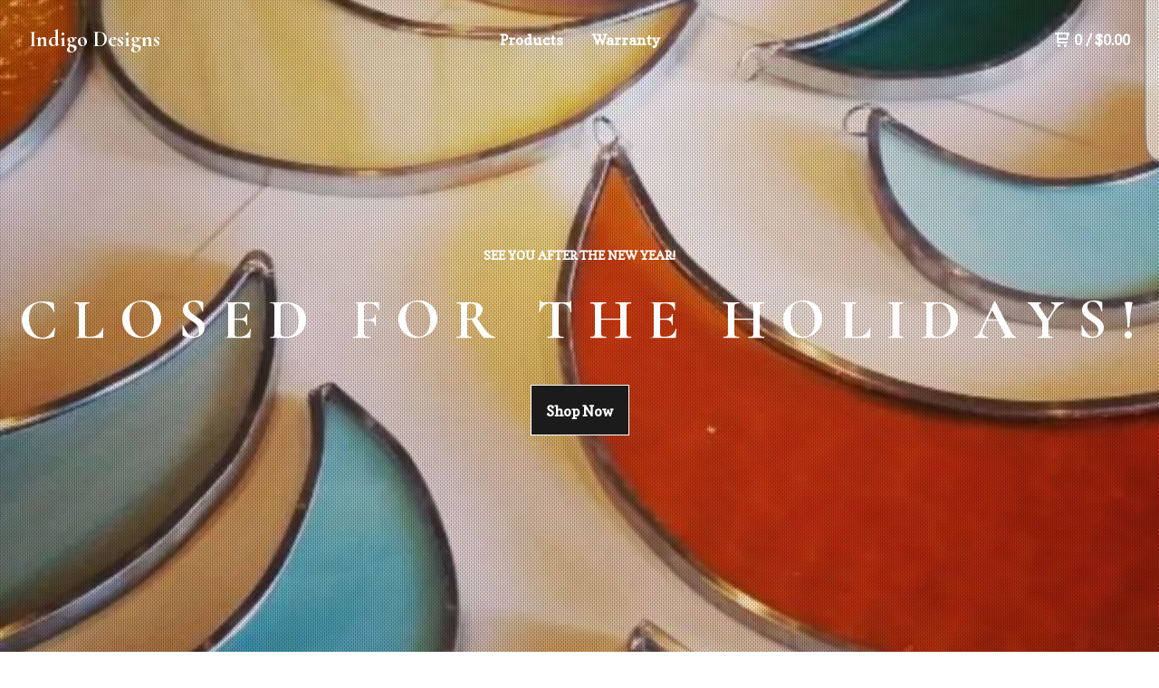

--- FILE ---
content_type: text/html; charset=utf-8
request_url: https://indigodesigns.bigcartel.com/
body_size: 4505
content:
<!DOCTYPE html>
  <head>
    <title>Home | Indigo Designs</title>
    <meta charset="utf-8">
    <meta name="viewport" content="width=device-width, initial-scale=1">
    <link href="/theme_stylesheets/205541215/1732137197/theme.css" media="screen" rel="stylesheet" type="text/css">
    <!-- Served from Big Cartel Storefront -->
<!-- Big Cartel generated meta tags -->
<meta name="generator" content="Big Cartel" />
<meta name="author" content="Indigo Designs" />
<meta name="referrer" content="strict-origin-when-cross-origin" />
<meta name="theme_name" content="Neat" />
<meta name="theme_version" content="1.7.40" />
<meta property="og:type" content="website" />
<meta property="og:site_name" content="Indigo Designs" />
<meta property="og:title" content="Indigo Designs" />
<meta property="og:url" content="https://indigodesigns.bigcartel.com/" />
<meta property="og:image" content="https://assets.bigcartel.com/account_images/1739842/IMG_20180810_110418_588.jpg?auto=format&amp;fit=max&amp;h=1200&amp;w=1200" />
<meta property="og:image:secure_url" content="https://assets.bigcartel.com/account_images/1739842/IMG_20180810_110418_588.jpg?auto=format&amp;fit=max&amp;h=1200&amp;w=1200" />
<meta name="twitter:card" content="summary_large_image" />
<meta name="twitter:title" content="Indigo Designs" />
<meta name="twitter:image" content="https://assets.bigcartel.com/account_images/1739842/IMG_20180810_110418_588.jpg?auto=format&amp;fit=max&amp;h=1200&amp;w=1200" />
<!-- end of generated meta tags -->

<!-- Big Cartel generated link tags -->
<link rel="preconnect" href="https://fonts.googleapis.com" />
<link rel="preconnect" href="https://fonts.gstatic.com" crossorigin="true" />
<link rel="stylesheet" href="//fonts.googleapis.com/css?family=Copse|Cormorant:400,700&amp;display=swap" type="text/css" title="Google Fonts" />
<link rel="canonical" href="https://indigodesigns.bigcartel.com/" />
<link rel="alternate" href="https://indigodesigns.bigcartel.com/products.xml" type="application/rss+xml" title="Product Feed" />
<link rel="icon" href="/favicon.svg" type="image/svg+xml" />
<link rel="icon" href="/favicon.ico" type="image/x-icon" />
<link rel="apple-touch-icon" href="/apple-touch-icon.png" />
<!-- end of generated link tags -->

<!-- Big Cartel generated structured data -->
<script type="application/ld+json">
{"@context":"https://schema.org","@type":"BreadcrumbList","itemListElement":[{"@type":"ListItem","position":1,"name":"Home","item":"https://indigodesigns.bigcartel.com/"}]}
</script>
<script type="application/ld+json">
[{"@context":"https://schema.org","@type":"WebSite","name":"Indigo Designs","description":"","url":"https://indigodesigns.bigcartel.com"},{"@context":"https://schema.org","@type":"Organization","name":"Indigo Designs","description":"","url":"https://indigodesigns.bigcartel.com","logo":{"@type":"ImageObject","url":"https://assets.bigcartel.com/account_images/1739842/IMG_20180810_110418_588.jpg?auto=format\u0026fit=max\u0026h=1200\u0026w=1200"}}]
</script>
<script type="application/ld+json">
{"@context":"https://schema.org","@type":"ItemList","name":"Featured Products","itemListElement":[{"@type":"ListItem","name":"Yin-Yang- stained glass","position":1,"url":"https://indigodesigns.bigcartel.com/product/yin-yang-stained-glass"},{"@type":"ListItem","name":"Fall leaf-stained glass","position":2,"url":"https://indigodesigns.bigcartel.com/product/fall-leaf-stained-glass"},{"@type":"ListItem","name":"Luna Moth ","position":3,"url":"https://indigodesigns.bigcartel.com/product/luna-moth"},{"@type":"ListItem","name":"Mandala- stained glass","position":4,"url":"https://indigodesigns.bigcartel.com/product/mandala-stained-glass"},{"@type":"ListItem","name":"Leaf-stained glass","position":5,"url":"https://indigodesigns.bigcartel.com/product/green-leaf-stained-glass"},{"@type":"ListItem","name":"Leaf Set- stained glass","position":6,"url":"https://indigodesigns.bigcartel.com/product/leaf-set-stained-glass"},{"@type":"ListItem","name":"Ghost \u0026 pumpkin - stained glass ","position":7,"url":"https://indigodesigns.bigcartel.com/product/ghost-pumpkin-stained-glass"},{"@type":"ListItem","name":"Mini Pumpkins- stained glass","position":8,"url":"https://indigodesigns.bigcartel.com/product/small-pumpkins-stained-glass"},{"@type":"ListItem","name":"Ghost- stained glass","position":9,"url":"https://indigodesigns.bigcartel.com/product/ghost-stained-glass"},{"@type":"ListItem","name":"Pumpkin- glass \u0026 wire, stained glass","position":10,"url":"https://indigodesigns.bigcartel.com/product/pumpkin-stained-glass"},{"@type":"ListItem","name":"Pumpkin- glass \u0026 solder, stained glass","position":11,"url":"https://indigodesigns.bigcartel.com/product/pumpkin-glass-solder-stained-glass"},{"@type":"ListItem","name":"Halloween set #1- stained glass","position":12,"url":"https://indigodesigns.bigcartel.com/product/halloween-set-1-stained-glass"}]}
</script>

<!-- end of generated structured data -->

<script>
  window.bigcartel = window.bigcartel || {};
  window.bigcartel = {
    ...window.bigcartel,
    ...{"account":{"id":1344378,"host":"indigodesigns.bigcartel.com","bc_host":"indigodesigns.bigcartel.com","currency":"USD","country":{"code":"US","name":"United States"}},"theme":{"name":"Neat","version":"1.7.40","colors":{"primary_text_color":"#1b1b1b","link_text_color":"#656565","link_hover_color":"#1b1b1b","background_color":"#ffffff","button_background_color":null,"button_text_color":null,"button_hover_background_color":null}},"checkout":{"payments_enabled":true,"paypal_merchant_id":"N5VV2V25FHAUU"},"page":{"type":"home"}}
  }
</script>
<script async src="https://www.paypal.com/sdk/js?client-id=AbPSFDwkxJ_Pxau-Ek8nKIMWIanP8jhAdSXX5MbFoCq_VkpAHX7DZEbfTARicVRWOVUgeUt44lu7oHF-&merchant-id=N5VV2V25FHAUU&currency=USD&components=messages,buttons" data-partner-attribution-id="BigCartel_SP_PPCP" data-namespace="PayPalSDK"></script>
<script type="text/javascript">
  var _bcaq = _bcaq || [];
  _bcaq.push(['_setUrl','stats1.bigcartel.com']);_bcaq.push(['_trackVisit','1344378']);
  (function() {
    var bca = document.createElement('script'); bca.type = 'text/javascript'; bca.async = true;
    bca.src = '/stats.min.js';
    var s = document.getElementsByTagName('script')[0]; s.parentNode.insertBefore(bca, s);
  })();
</script>
<script src="/assets/currency-formatter-e6d2ec3fd19a4c813ec8b993b852eccecac4da727de1c7e1ecbf0a335278e93a.js"></script>
  
<style></style>
</head>
  <body id="home" class="theme">
  <div class="wrap">
	    <header class="home has_featured">
      <div class="logo text">
        <a href="/" title="Indigo Designs">
          
            Indigo Designs
          
        </a>
      </div>
      <nav class="sections">
        <ul class="navigation">
          <li><a href="/products">Products</a></li>
          
            <li><a title="View Warranty" href="/warranty">Warranty</a></li>
          
        </ul>
      </nav>
      <nav class="utility">
        <ul>
          
          <li class="cart">
            <a href="/cart">
              <svg xmlns="http://www.w3.org/2000/svg" width="16" height="16" viewBox="0 0 16 16"><path d="M15.202 0h-14.188c-.561 0-1.014.4-1.014 1s.453 1 1 1h1v9c0 .6.5 1 1 1h10c.56 0 1-.447 1-1s-.44-1-1-1h-9v-2h9.175c.56 0 1.124-.435 1.259-.97l1.536-6.06c.136-.57-.17-.97-.77-.97zm-2.596 6h-8.606v-4h9.397l-.791 4z"/><circle cx="4.5" cy="14.5" r="1.5"/><circle cx="11.5" cy="14.5" r="1.5"/></svg>
              0 <span class="desktop">/ <span data-currency-amount="0" data-currency-code="USD"><span class="currency_sign">$</span>0.00</span></span>
            </a>
          </li>
          <li>
            <a href="#nav" class="nav_trigger mobile">
              <svg xmlns="http://www.w3.org/2000/svg" width="16" height="10" viewBox="0 0 16 10"><path d="M15.5 0h-15c-.276 0-.5.2-.5.5v1c0 .3.2.5.5.5h15c.276 0 .5-.2.5-.5v-1c0-.3-.2-.5-.5-.5zM15.5 4h-15c-.276 0-.5.2-.5.5v1c0 .3.2.5.5.5h15c.276 0 .5-.2.5-.5v-1c0-.3-.2-.5-.5-.5zM15.5 8h-15c-.276 0-.5.2-.5.5v1c0 .3.2.5.5.5h15c.276 0 .5-.224.5-.5v-1c0-.3-.2-.5-.5-.5z"/></svg>
            </a>
          </li>
        </ul>
      </nav>
    </header>

    <div class="mobile_nav">
  		<a href="#" class="close_nav">
  			<svg xmlns="http://www.w3.org/2000/svg" width="15" height="15" viewBox="0 0 10 10"><path d="M7.924 6.51l-2.474-2.475 2.475-2.475c.196-.195.196-.512 0-.707l-.708-.753c-.195-.195-.512-.195-.707 0l-2.474 2.521-2.475-2.475c-.195-.195-.512-.195-.707 0l-.707.754c-.196.195-.196.5 0 .707l2.475 2.475-2.475 2.428c-.196.195-.196.5 0 .707l.707.7c.195.2.5.2.7 0l2.475-2.475 2.481 2.482c.195.2.5.2.7 0l.707-.707c.204-.217.183-.517-.017-.707z"/></svg>
  		</a>
  		<ul>
  		  <li><a href="/products">Products</a></li>
  		  
  		    <li><a title="View Warranty" href="/warranty">Warranty</a></li>
  		  
  		  <li><a href="/contact">Contact</a></li>
  		</ul>
	  </div>
    
      
    <section class="slideshow">
      
        <ul class="slides-container">
    	    
    	      <li><img src="https://assets.bigcartel.com/theme_images/53302385/Screenshot_20200520-235626_Gallery.jpg?auto=format&fit=max&w=1500"></li>
    	    
    	      <li><img src="https://assets.bigcartel.com/theme_images/53302406/Screenshot_20200520-235422_Gallery.jpg?auto=format&fit=max&w=1500"></li>
    	    
    	      <li><img src="https://assets.bigcartel.com/theme_images/53302451/Screenshot_20200514-230328_Gallery.jpg?auto=format&fit=max&w=1500"></li>
    	    
    	      <li><img src="https://assets.bigcartel.com/theme_images/53302460/Screenshot_20200514-225935_Gallery.jpg?auto=format&fit=max&w=1500"></li>
    	    
    	      <li><img src="https://assets.bigcartel.com/theme_images/53302529/Screenshot_20200514-171132_Gallery.jpg?auto=format&fit=max&w=1500"></li>
    	    
    	      <li><img src="https://assets.bigcartel.com/theme_images/53302538/Screenshot_20200514-171103_Gallery.jpg?auto=format&fit=max&w=1500"></li>
    	    
    	      <li><img src="https://assets.bigcartel.com/theme_images/53302544/Screenshot_20200514-172103_Gallery.jpg?auto=format&fit=max&w=1500"></li>
    	    
    	      <li><img src="https://assets.bigcartel.com/theme_images/53307527/Screenshot_20200519-185643_Instagram.jpg?auto=format&fit=max&w=1500"></li>
    	    
    	      <li><img src="https://assets.bigcartel.com/theme_images/53307536/20200521_083221.jpg?auto=format&fit=max&w=1500"></li>
    	    
    	      <li><img src="https://assets.bigcartel.com/theme_images/53307545/Screenshot_20200514-230920_Gallery.jpg?auto=format&fit=max&w=1500"></li>
    	    
    	      <li><img src="https://assets.bigcartel.com/theme_images/58752183/Screenshot_20210105-232147_Gallery.jpg?auto=format&fit=max&w=1500"></li>
    	    
    	      <li><img src="https://assets.bigcartel.com/theme_images/58752189/Screenshot_20210105-231803_Gallery.jpg?auto=format&fit=max&w=1500"></li>
    	    
    	      <li><img src="https://assets.bigcartel.com/theme_images/58752192/Screenshot_20210105-231826_Gallery.jpg?auto=format&fit=max&w=1500"></li>
    	    
    	      <li><img src="https://assets.bigcartel.com/theme_images/58752195/Screenshot_20210105-231642_Gallery.jpg?auto=format&fit=max&w=1500"></li>
    	    
    	      <li><img src="https://assets.bigcartel.com/theme_images/58752198/Screenshot_20210105-231920_Gallery.jpg?auto=format&fit=max&w=1500"></li>
    	    
    	      <li><img src="https://assets.bigcartel.com/theme_images/58752204/Screenshot_20210105-231856_Gallery.jpg?auto=format&fit=max&w=1500"></li>
    	    
    	      <li><img src="https://assets.bigcartel.com/theme_images/58752207/Screenshot_20210105-231740_Gallery.jpg?auto=format&fit=max&w=1500"></li>
    	    
    	      <li><img src="https://assets.bigcartel.com/theme_images/58752210/Screenshot_20210105-231936_Gallery.jpg?auto=format&fit=max&w=1500"></li>
    	    
        </ul>
      
      
      <div class="featured_holder">
  	    <div class="featured">
          <p>See you after the New Year!</p>
          <h2> Closed for the Holidays!</h2>
          <a href="/products" class="button">Shop Now</a>
        </div>
      </div>
      
    </section>
   


  <section class="content">
    <h1>Featured</h1>
    
    
  	  
  	  	<ul class="products_list">
    			
    				<li class="product">
    					<a href="/product/yin-yang-stained-glass">
    						<img alt="Image of Yin-Yang- stained glass" src="https://assets.bigcartel.com/product_images/1af80cbd-2a6c-421d-bfc6-8089aef3808b/yin-yang-stained-glass.jpg?auto=format&fit=max&w=900">
    						<b>Yin-Yang- stained glass</b>
    						<i><span data-currency-amount="200.0" data-currency-code="USD"><span class="currency_sign">$</span>200.00</span></i>
    						
    								
    							
    					</a>
    				</li>
    			
    				<li class="product">
    					<a href="/product/fall-leaf-stained-glass">
    						<img alt="Image of Fall leaf-stained glass" src="https://assets.bigcartel.com/product_images/031bb5ac-ec58-4af5-b180-db281f34c95c/fall-leaf-stained-glass.jpg?auto=format&fit=max&w=900">
    						<b>Fall leaf-stained glass</b>
    						<i><span data-currency-amount="60.0" data-currency-code="USD"><span class="currency_sign">$</span>60.00</span></i>
    						
    								
    							
    					</a>
    				</li>
    			
    				<li class="product">
    					<a href="/product/luna-moth">
    						<img alt="Image of Luna Moth " src="https://assets.bigcartel.com/product_images/8f093a54-eef0-4ba4-a70d-1c0fd9b59659/luna-moth.jpg?auto=format&fit=max&w=900">
    						<b>Luna Moth </b>
    						<i><span data-currency-amount="70.0" data-currency-code="USD"><span class="currency_sign">$</span>70.00</span></i>
    						
    								
    							
    					</a>
    				</li>
    			
    				<li class="product">
    					<a href="/product/mandala-stained-glass">
    						<img alt="Image of Mandala- stained glass" src="https://assets.bigcartel.com/product_images/15afa589-b8c7-47e5-9e7a-e33615acfcb6/mandala-stained-glass.jpg?auto=format&fit=max&w=900">
    						<b>Mandala- stained glass</b>
    						<i><span data-currency-amount="170.0" data-currency-code="USD"><span class="currency_sign">$</span>170.00</span></i>
    						
    								
    							
    					</a>
    				</li>
    			
    				<li class="product">
    					<a href="/product/green-leaf-stained-glass">
    						<img alt="Image of Leaf-stained glass" src="https://assets.bigcartel.com/product_images/bcaa61cc-e89f-46f0-bee4-fcb87557b24d/green-leaf-stained-glass.jpg?auto=format&fit=max&w=900">
    						<b>Leaf-stained glass</b>
    						<i><span data-currency-amount="20.0" data-currency-code="USD"><span class="currency_sign">$</span>20.00</span></i>
    						
    								
    							
    					</a>
    				</li>
    			
    				<li class="product">
    					<a href="/product/leaf-set-stained-glass">
    						<img alt="Image of Leaf Set- stained glass" src="https://assets.bigcartel.com/product_images/b8e13014-5e2e-42d8-a119-d12a4b2ac294/leaf-set-stained-glass.jpg?auto=format&fit=max&w=900">
    						<b>Leaf Set- stained glass</b>
    						<i><span data-currency-amount="58.0" data-currency-code="USD"><span class="currency_sign">$</span>58.00</span></i>
    						
    								
    							
    					</a>
    				</li>
    			
    				<li class="product">
    					<a href="/product/ghost-pumpkin-stained-glass">
    						<img alt="Image of Ghost &amp; pumpkin - stained glass " src="https://assets.bigcartel.com/product_images/34b8869b-a63a-4d2d-b71e-1cba0f75af5b/ghost-pumpkin-stained-glass.jpg?auto=format&fit=max&w=900">
    						<b>Ghost & pumpkin - stained glass </b>
    						<i><span data-currency-amount="30.0" data-currency-code="USD"><span class="currency_sign">$</span>30.00</span></i>
    						
    								
    							
    					</a>
    				</li>
    			
    				<li class="product">
    					<a href="/product/small-pumpkins-stained-glass">
    						<img alt="Image of Mini Pumpkins- stained glass" src="https://assets.bigcartel.com/product_images/4be5d86b-42d8-4585-bbea-7ea5048fabd3/small-pumpkins-stained-glass.jpg?auto=format&fit=max&w=900">
    						<b>Mini Pumpkins- stained glass</b>
    						<i><span data-currency-amount="18.0" data-currency-code="USD"><span class="currency_sign">$</span>18.00</span></i>
    						
    								
    							
    					</a>
    				</li>
    			
    				<li class="product">
    					<a href="/product/ghost-stained-glass">
    						<img alt="Image of Ghost- stained glass" src="https://assets.bigcartel.com/product_images/7a199d5a-ee03-4d0a-a7ee-438f7b0dc4b3/ghost-stained-glass.jpg?auto=format&fit=max&w=900">
    						<b>Ghost- stained glass</b>
    						<i><span data-currency-amount="15.0" data-currency-code="USD"><span class="currency_sign">$</span>15.00</span></i>
    						
    								
    							
    					</a>
    				</li>
    			
    				<li class="product">
    					<a href="/product/pumpkin-stained-glass">
    						<img alt="Image of Pumpkin- glass &amp; wire, stained glass" src="https://assets.bigcartel.com/product_images/d404ef4b-618d-495b-bcb5-7b633c8efc65/pumpkin-stained-glass.jpg?auto=format&fit=max&w=900">
    						<b>Pumpkin- glass & wire, stained glass</b>
    						<i><span data-currency-amount="20.0" data-currency-code="USD"><span class="currency_sign">$</span>20.00</span></i>
    						
    								
    							
    					</a>
    				</li>
    			
    				<li class="product">
    					<a href="/product/pumpkin-glass-solder-stained-glass">
    						<img alt="Image of Pumpkin- glass &amp; solder, stained glass" src="https://assets.bigcartel.com/product_images/55c0f19d-24c2-4c63-acd8-4524a10a4e5e/pumpkin-glass-solder-stained-glass.jpg?auto=format&fit=max&w=900">
    						<b>Pumpkin- glass & solder, stained glass</b>
    						<i><span data-currency-amount="23.0" data-currency-code="USD"><span class="currency_sign">$</span>23.00</span></i>
    						
    								
    							
    					</a>
    				</li>
    			
    				<li class="product">
    					<a href="/product/halloween-set-1-stained-glass">
    						<img alt="Image of Halloween set #1- stained glass" src="https://assets.bigcartel.com/product_images/7bdfbcb2-6f76-431c-9e48-6ef338c21e44/halloween-set-1-stained-glass.jpg?auto=format&fit=max&w=900">
    						<b>Halloween set #1- stained glass</b>
    						<i><span data-currency-amount="30.0" data-currency-code="USD"><span class="currency_sign">$</span>30.00</span></i>
    						
    								
    							
    					</a>
    				</li>
    			
  	    </ul>
  	  
    
  </section>

    

    <footer>
      <nav class="footernav">
        <ul>
          <li><a href="/">Home</a></li>
          
          <li><a href="/contact">Contact</a></li>
          
        </ul>
      </nav>
  	  
      <cite><span class="badge"><a href="https://www.bigcartel.com/?utm_source=bigcartel&utm_medium=storefront&utm_campaign=1344378&utm_term=indigodesigns" data-bc-hook="attribution" rel="nofollow">Powered by Big Cartel</a></span></cite>
    </footer>

    
  </div>
  <script src="//ajax.googleapis.com/ajax/libs/jquery/3.4.1/jquery.min.js"></script>
  <script src="https://assets.bigcartel.com/api/6/api.usd.js?v=1"></script>
  <script src="https://assets.bigcartel.com/theme_assets/91/1.7.40/theme.js?v=1"></script>
  
  <script>
    $(function() {
  		if ($('.slides-container').length) {
  			$('.slideshow').superslides({
  				hashchange: false,
  				pagination:false,
  				play: 6000
  			});
  		}
    });
  </script>


<script defer src="https://static.cloudflareinsights.com/beacon.min.js/vcd15cbe7772f49c399c6a5babf22c1241717689176015" integrity="sha512-ZpsOmlRQV6y907TI0dKBHq9Md29nnaEIPlkf84rnaERnq6zvWvPUqr2ft8M1aS28oN72PdrCzSjY4U6VaAw1EQ==" data-cf-beacon='{"rayId":"9c191b23af2624ea","version":"2025.9.1","serverTiming":{"name":{"cfExtPri":true,"cfEdge":true,"cfOrigin":true,"cfL4":true,"cfSpeedBrain":true,"cfCacheStatus":true}},"token":"44d6648085c9451aa740849b0372227e","b":1}' crossorigin="anonymous"></script>
</body>
</html>

--- FILE ---
content_type: text/css; charset=utf-8
request_url: https://indigodesigns.bigcartel.com/theme_stylesheets/205541215/1732137197/theme.css
body_size: 9915
content:
/* Magnific Popup CSS */

.mfp-bg {
  top: 0;
  left: 0;
  width: 100%;
  height: 100%;
  z-index: 1042;
  overflow: hidden;
  position: fixed;
  background: #0b0b0b;
  opacity: 0.8;
  filter: alpha(opacity=80); }

.mfp-wrap {
  top: 0;
  left: 0;
  width: 100%;
  height: 100%;
  z-index: 1043;
  position: fixed;
  outline: none !important;
  -webkit-backface-visibility: hidden; }

.mfp-container {
  text-align: center;
  position: absolute;
  width: 100%;
  height: 100%;
  left: 0;
  top: 0;
  padding: 0 8px;
  -webkit-box-sizing: border-box;
  -moz-box-sizing: border-box;
  box-sizing: border-box; }

.mfp-container:before {
  content: '';
  display: inline-block;
  height: 100%;
  vertical-align: middle; }

.mfp-align-top .mfp-container:before {
  display: none; }

.mfp-content {
  position: relative;
  display: inline-block;
  vertical-align: middle;
  margin: 0 auto;
  text-align: left;
  z-index: 1045; }

.mfp-inline-holder .mfp-content, .mfp-ajax-holder .mfp-content {
  width: 100%;
  cursor: auto; }

.mfp-ajax-cur {
  cursor: progress; }

.mfp-zoom-out-cur, .mfp-zoom-out-cur .mfp-image-holder .mfp-close {
  cursor: -moz-zoom-out;
  cursor: -webkit-zoom-out;
  cursor: zoom-out; }

.mfp-zoom {
  cursor: pointer;
  cursor: -webkit-zoom-in;
  cursor: -moz-zoom-in;
  cursor: zoom-in; }

.mfp-auto-cursor .mfp-content {
  cursor: auto; }

.mfp-close, .mfp-arrow, .mfp-preloader, .mfp-counter {
  -webkit-user-select: none;
  -moz-user-select: none;
  user-select: none; }

.mfp-loading.mfp-figure {
  display: none; }

.mfp-hide {
  display: none !important; }

.mfp-preloader {
  color: #CCC;
  position: absolute;
  top: 50%;
  width: auto;
  text-align: center;
  margin-top: -0.8em;
  left: 8px;
  right: 8px;
  z-index: 1044; }
  .mfp-preloader a {
    color: #CCC; }
    .mfp-preloader a:hover {
      color: #FFF; }

.mfp-s-ready .mfp-preloader {
  display: none; }

.mfp-s-error .mfp-content {
  display: none; }

button.mfp-close, a.mfp-arrow {
  overflow: visible;
  cursor: pointer;
  border: 0;
  display: block;
  padding: 0;
  z-index: 1046;
  -webkit-box-shadow: none;
  box-shadow: none; }


.mfp-close {
  width: 44px;
  height: 44px;
  line-height: 44px;
  position: absolute;
  right: 0;
  top: 0;
  text-decoration: none;
  text-align: center;
  opacity: 0.65;
  filter: alpha(opacity=65);
  padding: 0 0 18px 10px;
  color: #FFF;
  font-style: normal;
  font-size: 28px;
  font-family: Arial, Baskerville, monospace; }
  .mfp-close:hover, .mfp-close:focus {
    background: none;
    border: 0px;
    opacity: 1;
    filter: alpha(opacity=100); }
  .mfp-close:active {
    top: 1px; }

.mfp-close svg {
  fill: #FFF; 
  height: 18px;
  width: 18px;
  position: relative;
  z-index: -1;
}

.mfp-close-btn-in .mfp-close {
  color: #333; }

.mfp-image-holder .mfp-close, .mfp-iframe-holder .mfp-close {
  color: #FFF;
  right: -6px;
  text-align: right;
  padding-right: 6px;
  width: 100%; }

.mfp-counter {
  position: absolute;
  top: 16px;
  left: 0;
  color: #CCC;
  font-size: 14px;
  line-height: 18px;
  white-space: nowrap; }

.mfp-arrow {
  position: absolute;
background: rgba(0,0,0,0.5);
    opacity: .8;
  filter: alpha(opacity=65);
  margin: 0;
  top: 50%;
  margin-top: -55px;
  padding: 0;
  width: 80px;
  height: 80px;
  -webkit-tap-highlight-color: rgba(0, 0, 0, 0); }
  .mfp-arrow:active {
    margin-top: -54px; }
  .mfp-arrow:hover, .mfp-arrow:focus {
    background: #000;
    opacity: 1;
    filter: alpha(opacity=100); }
  .mfp-arrow .mfp-b, .mfp-arrow .mfp-a {
    content: '';
    display: block;
    width: 0;
    height: 0;
    position: absolute;
    left: 0;
    top: 0;
    margin-top: 35px;
    margin-left: 35px;
    border: medium inset transparent; }
  .mfp-arrow:after, .mfp-arrow .mfp-a {

    top: 8px; }
  .mfp-arrow:before, .mfp-arrow .mfp-b {

    opacity: 0.7; }

.mfp-arrow-left {
  left: 20px;border-radius:2px; }
  .mfp-arrow-left:after, .mfp-arrow-left .mfp-a {
    margin-left: 31px; }
  .mfp-arrow-left:before, .mfp-arrow-left .mfp-b {
    margin-left: 25px;
   }

.mfp-arrow-right {
  right: 20px;
  border-radius:2px; }
  .mfp-arrow-right:after, .mfp-arrow-right .mfp-a {
    margin-left: 39px; }
  .mfp-arrow-right:before, .mfp-arrow-right .mfp-b {
     }

.mfp-iframe-holder {
  padding-top: 40px;
  padding-bottom: 40px; }
  .mfp-iframe-holder .mfp-content {
    line-height: 0;
    width: 100%;
    max-width: 900px; }
  .mfp-iframe-holder .mfp-close {
    top: -40px; }

.mfp-iframe-scaler {
  width: 100%;
  height: 0;
  overflow: hidden;
  padding-top: 56.25%; }
  .mfp-iframe-scaler iframe {
    position: absolute;
    display: block;
    top: 0;
    left: 0;
    width: 100%;
    height: 100%;
    box-shadow: 0 0 8px rgba(0, 0, 0, 0.6);
    background: #000; }

/* Main image in popup */
img.mfp-img {
  width: auto;
  max-width: 100%;
  height: auto;
  display: block;
  line-height: 0;
  -webkit-box-sizing: border-box;
  -moz-box-sizing: border-box;
  box-sizing: border-box;
  padding: 40px 0 40px;
  margin: 0 auto; }

/* The shadow behind the image */
.mfp-figure {
  line-height: 0; }
  .mfp-figure:after {
    content: '';
    position: absolute;
    left: 0;
    top: 40px;
    bottom: 40px;
    display: block;
    right: 0;
    width: auto;
    height: auto;
    z-index: -1;
    box-shadow: 0 0 8px rgba(0, 0, 0, 0.6);
    background: #444; }
  .mfp-figure small {
    color: #BDBDBD;
    display: block;
    font-size: 12px;
    line-height: 14px; }
  .mfp-figure figure {
    margin: 0; }

.mfp-bottom-bar {
  margin-top: 0;
  position: absolute;
  top: 0;
  left: 0;
  width: 100%;
  cursor: auto; }

.mfp-title {
  text-align: left;
  line-height: 18px;
  color: #F3F3F3;
  word-wrap: break-word;
  padding-right: 36px; }

.mfp-image-holder .mfp-content {
  max-width: 100%; }

.mfp-gallery .mfp-image-holder .mfp-figure {
  cursor: pointer; }

@media screen and (max-width: 800px) and (orientation: landscape), screen and (max-height: 300px) {
  /**
       * Remove all paddings around the image on small screen
       */
  .mfp-img-mobile .mfp-image-holder {
    padding-left: 0;
    padding-right: 0; }
  .mfp-img-mobile img.mfp-img {
    padding: 0; }
  .mfp-img-mobile .mfp-figure:after {
    top: 0;
    bottom: 0; }
  .mfp-img-mobile .mfp-figure small {
    display: inline;
    margin-left: 5px; }
  .mfp-img-mobile .mfp-bottom-bar {
    background: rgba(0, 0, 0, 0.6);
    bottom: 0;
    margin: 0;
    top: auto;
    padding: 3px 5px;
    position: fixed;
    -webkit-box-sizing: border-box;
    -moz-box-sizing: border-box;
    box-sizing: border-box; }
    .mfp-img-mobile .mfp-bottom-bar:empty {
      padding: 0; }
  .mfp-img-mobile .mfp-counter {
    right: 5px;
    top: 3px; }
  .mfp-img-mobile .mfp-close {
    top: 0;
    right: 0;
    width: 35px;
    height: 35px;
    line-height: 35px;
    background: rgba(0, 0, 0, 0.6);
    position: fixed;
    text-align: center;
    padding: 0; }
 }
.mfp-arrow svg {
  height: 32px;
  width: 32px;
  fill: #FFF;
  position: relative;
  z-index: -1;
top: 50%;
    -webkit-transform: translateY(-50%);
    -ms-transform: translateY(-50%);
    transform: translateY(-50%);
}
@media all and (max-width: 900px) {
  .mfp-arrow {
    -webkit-transform: scale(0.50);
    transform: scale(0.50);
    background: rgba(0,0,0,0.5);
    opacity: .8
    }
  .mfp-arrow svg { 
    height: 40px;
    width: 40px;
  }

  .mfp-arrow-left {
    -webkit-transform-origin: 0;
    transform-origin: 0;
    left: 6px
  }

  .mfp-arrow-right {
    -webkit-transform-origin: 100%;
    transform-origin: 100%;
    right: 6px;
   }

  .mfp-container {
    padding-left: 6px;
    padding-right: 6px; }
 }

.mfp-ie7 .mfp-img {
  padding: 0; }
.mfp-ie7 .mfp-bottom-bar {
  width: 600px;
  left: 50%;
  margin-left: -300px;
  margin-top: 5px;
  padding-bottom: 5px; }
.mfp-ie7 .mfp-container {
  padding: 0; }
.mfp-ie7 .mfp-content {
  padding-top: 44px; }
.mfp-ie7 .mfp-close {
  top: 0;
  right: 0;
  padding-top: 0; }

/*! normalize.css v5.0.0 | MIT License | github.com/necolas/normalize.css */

button,hr,input{overflow:visible}audio,canvas,progress,video{display:inline-block}progress,sub,sup{vertical-align:baseline}html{font-family:sans-serif;line-height:1.15;-ms-text-size-adjust:100%;-webkit-text-size-adjust:100%}body{margin:0} menu,article,aside,details,footer,header,nav,section{display:block}h1{font-size:2em;margin:.67em 0}figcaption,figure,main{display:block}figure{margin:1em 40px}hr{box-sizing:content-box;height:0}code,kbd,pre,samp{font-family:monospace,monospace;font-size:1em}a{background-color:transparent;-webkit-text-decoration-skip:objects}a:active,a:hover{outline-width:0}abbr[title]{border-bottom:none;text-decoration:underline;text-decoration:underline dotted}b,strong{font-weight:bolder}dfn{font-style:italic}mark{background-color:#ff0;color:#000}small{font-size:80%}sub,sup{font-size:75%;line-height:0;position:relative}sub{bottom:-.25em}sup{top:-.5em}audio:not([controls]){display:none;height:0}img{border-style:none}svg:not(:root){overflow:hidden}button,input,optgroup,select,textarea{font-family:sans-serif;font-size:100%;line-height:1.15;margin:0}button,input{}[type=submit], [type=reset],button,html [type=button]{-webkit-appearance:button}[type=button]::-moz-focus-inner,[type=reset]::-moz-focus-inner,[type=submit]::-moz-focus-inner,button::-moz-focus-inner{border-style:none;padding:0}[type=button]:-moz-focusring,[type=reset]:-moz-focusring,[type=submit]:-moz-focusring,button:-moz-focusring{outline:ButtonText dotted 1px}fieldset{border:1px solid silver;margin:0 2px;padding:.35em .625em .75em}legend{box-sizing:border-box;color:inherit;display:table;max-width:100%;padding:0;white-space:normal}progress{}textarea{overflow:auto}[type=checkbox],[type=radio]{box-sizing:border-box;padding:0}[type=number]::-webkit-inner-spin-button,[type=number]::-webkit-outer-spin-button{height:auto}[type=search]{-webkit-appearance:textfield;outline-offset:-2px}[type=search]::-webkit-search-cancel-button,[type=search]::-webkit-search-decoration{-webkit-appearance:none}::-webkit-file-upload-button{-webkit-appearance:button;font:inherit}summary{display:list-item}[hidden],template{display:none}
.slideshow {
  position: relative;
}
.slideshow .slides-container {
  display: none;
}
.slideshow .scrollable {
  *zoom: 1;
  position: relative;
  top: 0;
  left: 0;
  overflow-y: auto;
  -webkit-overflow-scrolling: touch;
  height: 100%;
}
.slideshow .scrollable:after {
  content: "";
  display: table;
  clear: both;
}

.slides-navigation {
  margin: 0 auto;
  position: absolute;
  z-index: 3;
  top: 46%;
  width: 100%;
}
.slides-navigation a {
  position: absolute;
  display: block;
}
.slides-navigation a.prev {
  left: 0;
}
.slides-navigation a.next {
  right: 0;
}

.slides-pagination {
  position: absolute;
  z-index: 3;
  bottom: 0;
  text-align: center;
  width: 100%;
}
.slides-pagination a {
  border: 2px solid #222;
  border-radius: 15px;
  width: 10px;
  height: 10px;
  display: -moz-inline-stack;
  display: inline-block;
  vertical-align: middle;
  *vertical-align: auto;
  zoom: 1;
  *display: inline;
  background-image: url("[data-uri]");
  margin: 2px;
  overflow: hidden;
  text-indent: -100%;
}
.slides-pagination a.current {
  background: #222;
}
html, body {
  height: 100%;
}

body {
  background: #ffffff;
  color: #1b1b1b;
  font: normal 100%/1.5 "Copse", serif;
  -webkit-font-smoothing: antialiased;
}

hr {
  background-color: 1px solid #e2e2e2;
  border-style: none;
  border: none;
  box-sizing: border-box;
  height: 1px;
  margin: 16px 0;
  padding: 0;
  width: 100%;
}

header {
  -webkit-transition-property: background;
  -moz-transition-property: background;
  -o-transition-property: background;
  transition-property: background;
  -webkit-transition-duration: 0.5s;
  -moz-transition-duration: 0.5s;
  -o-transition-duration: 0.5s;
  transition-duration: 0.5s;
  -webkit-transition-timing-function: ease-in;
  -moz-transition-timing-function: ease-in;
  -o-transition-timing-function: ease-in;
  transition-timing-function: ease-in;
}
header a {
  -webkit-transition: color 0.25s ease-in-out;
  -moz-transition: color 0.25s ease-in-out;
  -o-transition: color 0.25s ease-in-out;
  transition: color 0.25s ease-in-out;
}
header a:after {
  -webkit-transition: background 0.25s ease-in-out;
  -moz-transition: background 0.25s ease-in-out;
  -o-transition: background 0.25s ease-in-out;
  transition: background 0.25s ease-in-out;
}
header svg {
  -webkit-transition: fill 0.25s ease-in-out;
  -moz-transition: fill 0.25s ease-in-out;
  -o-transition: fill 0.25s ease-in-out;
  transition: fill 0.25s ease-in-out;
}

a {
  color: #656565;
  text-decoration: none;
}

a:hover {
  color: #1b1b1b;
}

.button, submit, input[type='submit'], button {
  -webkit-border-radius: 0;
  -moz-border-radius: 0;
  -ms-border-radius: 0;
  -o-border-radius: 0;
  border-radius: 0;
  font-size: 16px;
  line-height: 24px;
  font-size: 1rem;
  line-height: 1.5rem;
  background-color: #1b1b1b;
  border: none;
  box-sizing: border-box;
  color: #ffffff;
  display: inline-block;
  font-weight: 600;
  height: 56px;
  line-height: 56px;
  margin: 0;
  outline: 0;
  padding: 0 16px;
  white-space: nowrap;
  width: 100%;
}
.button.minimal-button, submit.minimal-button, input[type='submit'].minimal-button, button.minimal-button {
  background: none;
  color: #1b1b1b;
  border: none;
  font-size: 13px;
  padding: 0;
  width: auto;
}
.button.minimal-button:not(:disabled):hover, .button.minimal-button:not(:disabled):active, .button.minimal-button:not(:disabled):focus, submit.minimal-button:not(:disabled):hover, submit.minimal-button:not(:disabled):active, submit.minimal-button:not(:disabled):focus, input[type='submit'].minimal-button:not(:disabled):hover, input[type='submit'].minimal-button:not(:disabled):active, input[type='submit'].minimal-button:not(:disabled):focus, button.minimal-button:not(:disabled):hover, button.minimal-button:not(:disabled):active, button.minimal-button:not(:disabled):focus {
  -webkit-transform: none;
  -moz-transform: none;
  -ms-transform: none;
  -o-transform: none;
  transform: none;
  box-shadow: none;
  background: none;
  text-decoration: underline;
}
.button:not(:disabled):hover, .button:not(:disabled):active, .button:not(:disabled):focus, submit:not(:disabled):hover, submit:not(:disabled):active, submit:not(:disabled):focus, input[type='submit']:not(:disabled):hover, input[type='submit']:not(:disabled):active, input[type='submit']:not(:disabled):focus, button:not(:disabled):hover, button:not(:disabled):active, button:not(:disabled):focus {
  opacity: 0.8;
}
.button:disabled, .button.disabled, submit:disabled, submit.disabled, input[type='submit']:disabled, input[type='submit'].disabled, button:disabled, button.disabled {
  cursor: not-allowed;
  opacity: 0.3;
}

a[href], label[for], select, button, .pointer {
  cursor: pointer;
}

form, input, textarea, submit, input[type='submit'], input[type='text'], button, select {
  font-family: "Copse", serif;
  font-size: 16px;
  line-height: 24px;
  font-size: 1rem;
  line-height: 1.5rem;
  font-style: normal;
  -webkit-font-smoothing: antialiased;
  -webkit-appearance: none;
  -moz-appearance: none;
  appearance: none;
}

input[type='text'], input[type='textarea'], textarea {
  -webkit-border-radius: 0;
  -moz-border-radius: 0;
  -ms-border-radius: 0;
  -o-border-radius: 0;
  border-radius: 0;
  font-size: 16px;
  line-height: 24px;
  font-size: 1rem;
  line-height: 1.5rem;
  background-color: rgba(255, 255, 255, 0);
  border: 1px solid #656565;
  box-sizing: border-box;
  color: #656565;
  margin: 0;
  outline: 0;
  white-space: nowrap;
  text-indent: 16px;
}
input[type='text']:focus, input[type='text']:hover, input[type='textarea']:focus, input[type='textarea']:hover, textarea:focus, textarea:hover {
  border: 1px solid #1b1b1b;
  color: #1b1b1b;
}

input[type='textarea'], textarea {
  padding: 16px;
  text-indent: 0px;
  white-space: normal;
}

.select {
  *zoom: 1;
  border: 1px solid #656565;
  box-sizing: border-box;
  color: #656565;
  margin-bottom: 16px;
  position: relative;
}
.select:after {
  content: "";
  display: table;
  clear: both;
}
.select:hover, .select:focus, .select:focus-within {
  background-color: #1b1b1b;
  border: 1px solid #1b1b1b;
  color: #ffffff;
}
.select:hover select, .select:focus select, .select:focus-within select {
  color: #ffffff;
}
.select:hover svg, .select:focus svg, .select:focus-within svg {
  fill: #ffffff;
}
.select select {
  background: none;
  border: 0px;
  border-radius: 0px;
  color: #656565;
  font-weight: 600;
  height: 56px;
  line-height: 56px;
  padding: 0 55px 0 12px;
  position: relative;
  width: 100%;
  z-index: 2;
}
.select select option {
  color: black;
  background: white;
}
.select select:focus {
  outline: none;
}
.select select::-ms-expand {
  display: none;
}
.select svg {
  fill: #656565;
  position: absolute;
  right: 32px;
  top: 26px;
  z-index: 1;
}

h1, h2, h3, h4, h5, h6, strong {
  font-family: "Cormorant", serif;
  text-transform: uppercase;
  letter-spacing: 0.2em;
  text-indent: 0.2em;
}
@media only screen and (max-width: 800px) {
  h1, h2, h3, h4, h5, h6, strong {
    letter-spacing: 0.1em;
    text-indent: 0.1em;
    white-space: normal;
  }
}

strong {
  letter-spacing: 0.125em;
  text-indent: 0;
}

cite {
  font-style: normal;
}

h1 {
  font-size: 28px;
  line-height: 42px;
  font-size: 1.75rem;
  line-height: 2.625rem;
}

h2 {
  font-size: 24px;
  line-height: 36px;
  font-size: 1.5rem;
  line-height: 2.25rem;
}

h3 {
  font-size: 20px;
  line-height: 30px;
  font-size: 1.25rem;
  line-height: 1.875rem;
}

h4 {
  font-size: 16px;
  line-height: 24px;
  font-size: 1rem;
  line-height: 1.5rem;
}

h5 {
  font-size: 12px;
  line-height: 18px;
  font-size: 0.75rem;
  line-height: 1.125rem;
}

h6 {
  font-size: 12px;
  line-height: 18px;
  font-size: 0.75rem;
  line-height: 1.125rem;
}

.errors {
  background: #a92d22;
  color: #ffffff;
  list-style-type: none;
  text-align: center;
  padding: 16px;
}

.standalone {
  height: auto;
  margin: 0 auto;
  max-width: 500px;
  padding-top: 120px;
  text-align: center;
}
.standalone div {
  padding: 0 32px;
}
div.wrap {
  height: 100%;
  width: 100%;
}

header {
  display: -webkit-flex;
  display: -ms-flexbox;
  display: flex;
  -ms-flex-align: center;
  -webkit-align-items: center;
  align-items: center;
  border-bottom: 1px solid transparent;
  -webkit-box-sizing: border-box;
  -moz-box-sizing: border-box;
  box-sizing: border-box;
  font-family: "Copse", serif;
  font-weight: 600;
  height: 88px;
  padding: 0 32px;
  position: fixed;
  width: 100%;
  z-index: 999;
}
header a {
  display: -webkit-flex;
  display: -ms-flexbox;
  display: flex;
  -ms-flex-align: center;
  -webkit-align-items: center;
  align-items: center;
  color: #ffffff;
  position: relative;
}
header a:after {
  background: transparent;
  bottom: 0;
  content: " ";
  height: 1px;
  position: absolute;
  width: 100%;
}
header a:hover, header a:focus {
  color: #ffffff;
}
@media screen and (min-width: 801px) {
  header a:hover:after, header a:focus:after {
    background: #ffffff;
  }
}
header a:hover svg, header a:focus svg {
  fill: #ffffff;
}
header svg {
  fill: #ffffff;
}
@media screen and (max-width: 800px) {
  header {
    padding: 0 16px;
    position: relative;
  }
  header.home.has_featured {
    position: absolute;
  }
}
header.overlay, header.page {
  background-color: #ffffff;
  border-bottom: 1px solid #e2e2e2;
}
header.overlay a, header.page a {
  color: #656565;
}
header.overlay a:hover, header.overlay a:focus, header.page a:hover, header.page a:focus {
  color: #1b1b1b;
}
@media screen and (min-width: 801px) {
  header.overlay a:hover:after, header.overlay a:focus:after, header.page a:hover:after, header.page a:focus:after {
    background: #1b1b1b;
  }
}
header.overlay a:hover svg, header.overlay a:focus svg, header.page a:hover svg, header.page a:focus svg {
  fill: #1b1b1b;
}
header.overlay svg, header.page svg {
  fill: #656565;
}
header .logo {
  -webkit-box-sizing: border-box;
  -moz-box-sizing: border-box;
  box-sizing: border-box;
  font-size: 24px;
  line-height: 36px;
  font-size: 1.5rem;
  line-height: 2.25rem;
  font-family: "Cormorant", serif;
  text-align: left;
  z-index: 98;
  width: 25%;
}
@media only screen and (max-width: 800px) {
  header .logo {
    font-size: 18px;
    line-height: 27px;
    font-size: 1.125rem;
    line-height: 1.6875rem;
    line-height: 25px;
    width: 50%;
  }
}
header .logo a {
  max-width: 208px;
}
header .logo a:after {
  content: none !important;
}
header .logo.image img {
  display: block;
  max-height: 100%;
  max-width: 100%;
}
header .logo.image a {
  height: 66px;
}
header .sections {
  display: -webkit-flex;
  display: -ms-flexbox;
  display: flex;
  -ms-flex-align: center;
  -webkit-align-items: center;
  align-items: center;
  -ms-flex-pack: center;
  -webkit-justify-content: center;
  justify-content: center;
  padding: 0 32px;
  position: relative;
  width: 50%;
  z-index: 97;
}
header .sections .navigation {
  display: -webkit-flex;
  display: -ms-flexbox;
  display: flex;
  -ms-flex-align: center;
  -webkit-align-items: center;
  align-items: center;
  list-style: none;
  margin: 0;
  padding: 0;
}
header .sections .navigation li {
  display: block;
  margin: 0 16px;
}
header .sections .navigation li a {
  padding: 4px 0;
  text-align: center;
}
@media only screen and (max-width: 800px) {
  header .sections {
    display: none;
  }
}
header .utility {
  display: -webkit-flex;
  display: -ms-flexbox;
  display: flex;
  -ms-flex-pack: end;
  -webkit-justify-content: flex-end;
  justify-content: flex-end;
  position: relative;
  white-space: nowrap;
  width: 25%;
  z-index: 99;
}
header .utility ul {
  display: -webkit-flex;
  display: -ms-flexbox;
  display: flex;
  -ms-flex-align: center;
  -webkit-align-items: center;
  align-items: center;
  list-style: none;
}
header .utility ul li {
  margin-left: 32px;
}
@media screen and (max-width: 800px) {
  header .utility ul li {
    margin-left: 21.33333px;
  }
}
header .utility ul li:last-child {
  display: none;
}
@media screen and (max-width: 800px) {
  header .utility ul li:last-child {
    display: block;
  }
}
header .utility ul li a {
  padding: 4px 0;
}
header .utility ul li.cart .desktop {
  margin-left: 4px;
}
@media screen and (max-width: 800px) {
  header .utility ul li.cart .desktop {
    display: none;
  }
}
header .utility ul li.cart svg {
  margin-right: 5px;
}
@media only screen and (max-width: 800px) {
  header .utility {
    width: 50%;
  }
}

.nav_trigger svg {
  height: 22px;
  width: 22px;
}

.mobile_nav {
  -webkit-box-sizing: border-box;
  -moz-box-sizing: border-box;
  box-sizing: border-box;
  background-color: rgba(0, 0, 0, 0.95);
  display: none;
  height: 100%;
  left: 0;
  list-style: none;
  margin: 0;
  overflow: auto;
  padding: 15%;
  position: fixed;
  text-align: center;
  top: 0;
  width: 100%;
  z-index: 10001;
}
.mobile_nav.open {
  display: block;
}
.mobile_nav a {
  color: white;
}
.mobile_nav a:hover {
  opacity: 0.6;
}
.mobile_nav .close_nav {
  line-height: 22px;
  position: fixed;
  right: 15px;
  top: 36px;
}
.mobile_nav .close_nav path {
  fill: white;
}
.mobile_nav .close_nav path:hover {
  opacity: 0.6;
}
.mobile_nav ul {
  list-style-type: none;
  margin: 0;
  padding: 0;
}
.mobile_nav li {
  height: auto;
  line-height: 30px;
  margin-left: 0;
}
.mobile_nav li a {
  display: block;
  padding: 15px 0;
}

.slideshow {
  display: block;
  height: 100%;
  margin: 0;
  overflow: hidden;
  padding: 0;
  position: relative;
  width: 100%;
  z-index: 1;
}
@media only screen and (max-width: 800px) {
  .slideshow {
    height: 100vh;
  }
}
.slideshow div.featured_holder {
  background-color: rgba(0, 0, 0, 0.3);
  background: url("https://assets.bigcartel.com/theme_assets/91/1.7.40/images/overlay_pattern.png");
  background-repeat: repeat;
  background-size: 4px;
  height: 100%;
  position: absolute;
  top: 0;
  width: 100%;
  z-index: 100;
}
.slideshow div.featured {
  position: relative;
  top: 50%;
  -webkit-transform: translateY(-50%);
  -ms-transform: translateY(-50%);
  transform: translateY(-50%);
  color: #ffffff;
  overflow: hidden;
  position: absolute;
  text-align: center;
  z-index: 2;
  width: 100%;
}
.slideshow div.featured p {
  font-size: 14px;
  line-height: 20px;
  font-size: 0.875rem;
  line-height: 1.25rem;
  font-weight: 600;
  line-height: 18px;
  padding: 20px 16px 0px;
  text-transform: uppercase;
}
@media only screen and (max-width: 800px) {
  .slideshow div.featured p {
    line-height: 1.75rem;
  }
}
.slideshow div.featured h2 {
  font-size: 64px;
  line-height: 96px;
  font-size: 4rem;
  line-height: 6rem;
  letter-spacing: 0.25em;
  margin: 0 0 24px 0;
  text-transform: uppercase;
}
@media only screen and (max-width: 800px) {
  .slideshow div.featured h2 {
    font-size: 9vw;
    letter-spacing: 0;
    line-height: 3.5rem;
    padding: 0 16px;
    text-indent: 0;
    white-space: normal;
  }
}
.slideshow div.featured a {
  border: 1px solid #ffffff;
  color: #ffffff;
  width: auto;
  line-height: 56px;
}
.slideshow div.featured a:hover, .slideshow div.featured a:focus {
  border: 1px solid #1b1b1b;
  background-color: #1b1b1b;
  color: #ffffff;
  opacity: 1;
}
.slideshow ul {
  display: block;
  height: 100%;
  margin: 0;
  padding: 0;
  position: relative;
  width: 100%;
}
.slideshow ul li {
  background-size: cover;
  background-position: 50% 50%;
  background-repeat: no-repeat;
  display: inline-block;
  height: 100%;
  list-style: none;
  position: relative;
  width: 100%;
}
.slideshow ul li img {
  -webkit-backface-visibility: hidden;
}

#home .content {
  padding: 144px 0 0 0;
}
@media only screen and (max-width: 800px) {
  #home .content {
    padding-top: 32px;
    padding-bottom: 32px;
  }
}
#home .slideshow + .content {
  padding-top: 64px;
}
#home h1 {
  margin-bottom:  48px ;
}

.content {
  *zoom: 1;
  display: block;
  margin: 0 auto;
  padding-top: 144px;
  position: relative;
  width: 100%;
}
.content:after {
  content: "";
  display: table;
  clear: both;
}
@media only screen and (max-width: 800px) {
  .content {
    padding-bottom: 32px;
    padding-top: 32px;
  }
}
.content h1 {
  color: #1b1b1b;
  display: block;
  margin: 0 auto;
  text-align: center;
}
.content .subheader {
  padding: 0 32px 32px 32px;
  margin: 32px auto 0 auto;
}
@media only screen and (max-width: 800px) {
  .content .subheader {
    margin: 16px auto 0 auto;
  }
}
.content .subheader p {
  text-align: center;
  max-width: 800px;
  margin: 0 auto;
}
.content .social_links {
  -webkit-box-sizing: border-box;
  -moz-box-sizing: border-box;
  box-sizing: border-box;
  font-size: 16px;
  line-height: 24px;
  font-size: 1rem;
  line-height: 1.5rem;
  line-height: normal;
  list-style: none;
  margin: 0 auto 32px auto;
  max-width: 800px;
  padding: 0;
  text-align: center;
  width: 100%;
}
.content .social_links li {
  -webkit-box-sizing: border-box;
  -moz-box-sizing: border-box;
  box-sizing: border-box;
  border: 1px solid #e2e2e2;
  border-width: 1px 0 1px 1px;
  display: inline-block;
  height: 56px;
  line-height: normal;
  margin: 0;
  padding: 0;
  width: 56px;
}
.content .social_links li:last-child {
  border-width: 1px;
}
.content .social_links li:hover {
  background-color: #1b1b1b;
  border-color: #1b1b1b;
}
.content .social_links li a {
  display: block;
  width: 56px;
  height: 56px;
  line-height: normal;
}
.content .social_links li a svg {
  cursor: pointer;
  fill: #656565;
  height: 16px;
  position: relative;
  position: relative;
  top: 50%;
  -webkit-transform: translateY(-50%);
  -ms-transform: translateY(-50%);
  transform: translateY(-50%);
  width: 16px;
}
.content .social_links li:hover svg {
  fill: #ffffff;
}

footer {
  display: -webkit-flex;
  display: -ms-flexbox;
  display: flex;
  -ms-flex-align: center;
  -webkit-align-items: center;
  align-items: center;
  -webkit-flex-direction: row;
  -ms-flex-direction: row;
  flex-direction: row;
  -webkit-box-sizing: border-box;
  -moz-box-sizing: border-box;
  box-sizing: border-box;
  font-size: 15px;
  line-height: 22.5px;
  font-size: 0.9375rem;
  line-height: 1.40625rem;
  -webkit-flex-wrap: wrap;
  -ms-flex-wrap: wrap;
  flex-wrap: wrap;
  border-top: 1px solid #e2e2e2;
  position: relative;
  padding: 32px 32px 64px;
}
@media screen and (max-width: 800px) {
  footer {
    -webkit-flex-direction: column;
    -ms-flex-direction: column;
    flex-direction: column;
    -ms-flex-pack: center;
    -webkit-justify-content: center;
    justify-content: center;
    padding: 0;
  }
}
footer ul {
  list-style: none;
  margin: 0;
  padding: 0;
}
footer cite {
  margin-right: 32px;
  order: 1;
}
@media screen and (max-width: 800px) {
  footer cite {
    margin: 32px 0;
    order: 3;
  }
}
footer cite a {
  text-indent: -119988px;
  overflow: hidden;
  text-align: left;
  background: url(https://assets.bigcartel.com/theme_assets/91/1.7.40/images/bc_badge.svg) no-repeat;
  border: none;
  display: block;
  height: 24px;
  width: 80px;
  margin: 0 auto;
}
footer .social_footer {
  display: -webkit-flex;
  display: -ms-flexbox;
  display: flex;
  -webkit-flex-direction: row;
  -ms-flex-direction: row;
  flex-direction: row;
  order: 2;
}
@media screen and (max-width: 800px) {
  footer .social_footer {
    -ms-flex-pack: center;
    -webkit-justify-content: center;
    justify-content: center;
    border-bottom: 1px solid #e2e2e2;
    order: 2;
    width: 100%;
  }
}
footer .social_footer li {
  margin-right: 10.66667px;
}
@media screen and (max-width: 800px) {
  footer .social_footer li {
    margin: 0 16px;
    padding: 16px 0;
  }
}
footer .social_footer a {
  display: block;
  padding: 4px;
}
footer .social_footer a:hover svg, footer .social_footer a:focus svg {
  fill: #1b1b1b;
}
footer .social_footer svg {
  display: block;
  fill: #656565;
  height: 20px;
  width: 20px;
}
footer .footernav {
  order: 3;
  margin-left: auto;
  white-space: nowrap;
  max-width: 60%;
  width: 100%;
}
@media screen and (max-width: 800px) {
  footer .footernav {
    border-bottom: 1px solid #e2e2e2;
    order: 1;
    margin: 0;
    text-align: center;
    max-width: 100%;
  }
}
footer .footernav ul {
  display: -webkit-flex;
  display: -ms-flexbox;
  display: flex;
  -webkit-flex-direction: row;
  -ms-flex-direction: row;
  flex-direction: row;
  -ms-flex-pack: end;
  -webkit-justify-content: flex-end;
  justify-content: flex-end;
  -webkit-flex-wrap: wrap;
  -ms-flex-wrap: wrap;
  flex-wrap: wrap;
}
@media screen and (max-width: 800px) {
  footer .footernav ul {
    -webkit-flex-direction: column;
    -ms-flex-direction: column;
    flex-direction: column;
    -ms-flex-pack: center;
    -webkit-justify-content: center;
    justify-content: center;
  }
}
footer .footernav ul li {
  margin-bottom: 10.66667px;
  margin-left: 32px;
}
@media screen and (max-width: 800px) {
  footer .footernav ul li {
    border-bottom: 1px solid #e2e2e2;
    margin: 0;
  }
  footer .footernav ul li:last-child {
    border: 0;
  }
}
footer .footernav ul li a {
  display: block;
  padding: 2px;
}
footer .footernav ul li a:hover, footer .footernav ul li a:focus {
  text-decoration: underline;
}
@media screen and (max-width: 800px) {
  footer .footernav ul li a {
    padding: 10.66667px;
  }
}
section.content {
  *zoom: 1;
  max-width: 1280px;
  margin: 0 auto;
}
section.content:after {
  content: "";
  display: table;
  clear: both;
}
section.content h1 {
  margin-bottom: 16px;
}
section.content .categories {
  margin: 0 auto;
  max-width: 800px;
  text-align: center;
  padding: 0;
}
section.content .categories li {
  display: inline-block;
  height: 16px;
  white-space: nowrap;
}
section.content .categories li a:hover, section.content .categories li a:focus {
  text-decoration: underline;
}
section.content .categories li:after {
  content: "/";
  display: inline-block;
  padding: 0 8px;
}
section.content .categories li:last-child:after {
  content: "";
  padding: 0;
}
section.content .products_list {
  *zoom: 1;
  display: -webkit-flex;
  display: -ms-flexbox;
  display: flex;
  -webkit-flex-wrap: wrap;
  -ms-flex-wrap: wrap;
  flex-wrap: wrap;
  position: relative;
  padding: 0;
  margin-top: 0;
}
section.content .products_list:after {
  content: "";
  display: table;
  clear: both;
}
section.content .products_list.collections {
  margin-top: 32px;
}
section.content .products_list li {
  -webkit-box-sizing: border-box;
  -moz-box-sizing: border-box;
  box-sizing: border-box;
  position: relative;
  display: -webkit-flex;
  display: -ms-flexbox;
  display: flex;
  overflow: hidden;
  width: 33.33333%;
  padding-right: 3.23232%;
  padding-left: 3.23232%;
  margin-bottom: 64px;
  text-align: center;
}
section.content .products_list li:last-child {
  margin-bottom: 32px;
}
@media only screen and (max-width: 990px) {
  section.content .products_list li:last-child {
    margin-bottom: 0;
  }
}
@media only screen and (max-width: 990px) {
  section.content .products_list li {
    width: 50%;
  }
}
@media only screen and (max-width: 500px) {
  section.content .products_list li {
    max-width: 100%;
    margin-bottom: 16px;
    width: 100%;
  }
}
section.content .products_list a {
  display: block;
  text-align: center;
  margin: 0 auto;
  color: #656565;
  max-width: 100%;
}
section.content .products_list a:hover, section.content .products_list a:focus {
  color: #1b1b1b;
}
section.content .products_list a img {
  margin: 0 auto 16px auto;
  display: block;
  width: 100%;
}
section.content .products_list a b, section.content .products_list a i {
  font-weight: normal;
  font-style: normal;
  text-align: center;
  whitespace: nowrap;
}
section.content .products_list a b {
  display: block;
  margin-bottom: 4px;
}
section.content .products_list a i, section.content .products_list a em {
  display: inline-block;
  font-style: normal;
  color: #1b1b1b;
}
section.content .products_list h4 {
  text-align: center;
}
@media only screen and (max-width: 800px) {
  section.content .products_list li {
    margin-bottom: 45px;
  }
}
section.content .products_list li em {
  font-style: italic;
  color: #656565;
}
section.content .pagination {
  font-size: 14px;
  line-height: 21px;
  font-size: 0.875rem;
  line-height: 1.3125rem;
  *zoom: 1;
  border-top: 1px solid #e2e2e2;
  display: block;
  line-height: 44px;
  margin: 0 auto 32px auto;
  max-width: 640px;
  padding-top: 32px;
  text-align: center;
  width: 100%;
  font-family: "Cormorant", serif;
  text-transform: uppercase;
}
section.content .pagination:after {
  content: "";
  display: table;
  clear: both;
}
section.content .pagination span, section.content .pagination a {
  padding: 16px;
}
section.content .pagination span.current, section.content .pagination a.current {
  border: 1px solid #656565;
}
section.content .pagination .previous svg,
section.content .pagination .next svg {
  position: relative;
  top: -2px;
}
section.content .pagination .previous path,
section.content .pagination .next path {
  fill: #656565;
  -webkit-transition: all 0.25s ease-in-out;
  -moz-transition: all 0.25s ease-in-out;
  -o-transition: all 0.25s ease-in-out;
  transition: all 0.25s ease-in-out;
}
section.content .pagination .previous:hover path,
section.content .pagination .next:hover path {
  fill: #1b1b1b;
}
@media only screen and (max-width: 800px) {
  section.content .pagination .previous,
  section.content .pagination .next {
    display: none;
  }
}
section.content .pagination .previous svg {
  left: -2px;
  -webkit-transform: rotate(90deg);
  -moz-transform: rotate(90deg);
  -ms-transform: rotate(90deg);
  -o-transform: rotate(90deg);
  transform: rotate(90deg);
}
section.content .pagination .next svg {
  left: 1px;
  -webkit-transform: rotate(-90deg);
  -moz-transform: rotate(-90deg);
  -ms-transform: rotate(-90deg);
  -o-transform: rotate(-90deg);
  transform: rotate(-90deg);
}
section.content .pagination .disabled {
  display: none;
}

.no_results {
  text-align: center;
  margin-bottom: 128px;
}
#product section.content {
  *zoom: 1;
  box-sizing: border-box;
  margin: 0 auto;
  max-width: 1280px;
  padding-left: 32px;
  padding-right: 32px;
}
#product section.content:after {
  content: "";
  display: table;
  clear: both;
}
@media screen and (max-width: 800px) {
  #product section.content {
    padding-left: 16px;
    padding-right: 16px;
  }
}
#product section.content h1 {
  margin-bottom: 16px;
}
#product section.content h4 {
  margin: 16px auto 64px auto;
  padding: 0;
  text-align: center;
}
@media only screen and (max-width: 800px) {
  #product section.content h4 {
    margin: 16px auto 16px auto;
  }
}
#product section.content em {
  font-style: normal;
  color: #656565;
}
#product section.content .product_description {
  font-size: 16px;
  line-height: 24px;
  font-size: 1rem;
  line-height: 1.5rem;
  box-sizing: border-box;
  float: right;
  margin: 0 0 64px;
  padding-left: 32px;
  width: 40%;
  text-align: left;
}
#product section.content .product_description h1, #product section.content .product_description h2, #product section.content .product_description h3, #product section.content .product_description h5 {
  letter-spacing: 0.2em;
  text-align: left;
  text-indent: 0;
}
@media screen and (max-width: 1024px) {
  #product section.content .product_description {
    width: 45%;
  }
}
@media only screen and (max-width: 800px) {
  #product section.content .product_description {
    float: none;
    margin-bottom: 32px;
    padding-left: 0;
    width: 100%;
  }
}
#product section.content .product_description small {
  font-size: 14px;
  line-height: 21px;
  font-size: 0.875rem;
  line-height: 1.3125rem;
}
#product section.content .product_description a {
  text-decoration: underline;
}
#product section.content .product_description img, #product section.content .product_description iframe {
  max-width: 100%;
}
#product section.content .product_description p {
  margin-bottom: 16px;
  padding: 0;
  text-align: left;
}
#product section.content .product_description p:first-child {
  margin-top: 0;
  padding-top: 0;
}
#product section.content .product_description h4 {
  border-bottom: 1px solid #e2e2e2;
  margin: 32px auto;
  padding: 16px 0;
}
#product section.content .product_description ul {
  font-size: 14px;
  line-height: 21px;
  font-size: 0.875rem;
  line-height: 1.3125rem;
  margin: 0;
  padding: 0 16px;
}
#product section.content .product_description ul li {
  list-style-position: inside;
}
#product section.content .product_description .availability {
  margin: 0 0 16px 0;
  padding: 0;
}
#product section.content .product_description .availability li {
  -webkit-box-sizing: border-box;
  -moz-box-sizing: border-box;
  box-sizing: border-box;
  font-size: 12px;
  line-height: 18px;
  font-size: 0.75rem;
  line-height: 1.125rem;
  border: 1px solid #e2e2e2;
  border-width: 1px 1px 0 1px;
  height: 56px;
  list-style: none;
  padding: 8px 12px;
  position: relative;
  width: 100%;
}
#product section.content .product_description .availability li:last-child {
  margin-bottom: 0;
  border-width: 1px;
}
#product section.content .product_description .availability li div {
  position: relative;
  top: 50%;
  transform: translateY(-50%);
  z-index: 99;
}
#product section.content .product_description .availability li span {
  display: inline;
}
#product section.content .product_description .availability li span.sold_out {
  margin-right: 8px;
  text-decoration: line-through;
}
#product section.content .product_description .availability li span.sold_out_text {
  white-space: nowrap;
}
#product section.content .product_description .availability li b {
  display: block;
  left: 0;
  position: absolute;
  width: 100%;
  z-index: 1;
  top: 0;
}
#product section.content .product_description .availability li b b {
  filter: progid:DXImageTransform.Microsoft.Alpha(Opacity=50);
  opacity: 0.5;
  background-color: #e2e2e2;
  display: block;
  height: 55px;
  left: 0;
  position: relative;
  top: 0;
  z-index: 1;
}
#product section.content .product_image {
  box-sizing: border-box;
  float: left;
  margin: 0 0 64px 0;
  overflow: hidden;
  width: 60%;
}
@media screen and (max-width: 1024px) {
  #product section.content .product_image {
    width: 55%;
  }
}
@media only screen and (max-width: 800px) {
  #product section.content .product_image {
    float: none;
    margin-bottom: 32px;
    width: 100%;
  }
}
#product section.content .product_image .default_image {
  display: block;
  width: 100%;
}
#product section.content .product_image .default_image img {
  display: block;
  margin: 0 auto;
  text-align: center;
  width: 100%;
}
#product section.content .product_image .product_thumbnails {
  *zoom: 1;
  box-sizing: border-box;
  font-size: 0;
  list-style: none;
  margin: 20px -20px;
  text-align: center;
  padding: 0;
}
#product section.content .product_image .product_thumbnails:after {
  content: "";
  display: table;
  clear: both;
}
@media only screen and (max-width: 800px) {
  #product section.content .product_image .product_thumbnails {
    margin: 5px -10px;
  }
}
#product section.content .product_image .product_thumbnails li {
  box-sizing: border-box;
  display: inline-block;
  padding: 0 10px;
  vertical-align: top;
  width: 25%;
}
@media only screen and (max-width: 800px) {
  #product section.content .product_image .product_thumbnails li {
    padding: 5px;
  }
}
#product section.content .product_image .product_thumbnails li a {
  display: block;
}
#product section.content .product_image .product_thumbnails li img {
  display: block;
  width: 100%;
}
#product .social_links .social_pinterest a {
  cursor: pointer;
  display: inline-block;
  position: relative;
}
#product .social_links .social_pinterest a:after {
  content: "";
  position: absolute;
  top: 0;
  right: 0;
  bottom: 0;
  left: 0;
}
#product .social_links .social_pinterest a svg {
  height: 16px;
  width: 16px;
}

.reset-selection-button-container {
  text-align: center;
  width: 100%;
}

button.reset-selection-button {
  display: none;
  height: auto;
  max-width: 100%;
  line-height: normal;
  margin: 20px auto 0;
  padding: 4px;
}

.product_photos {
  margin-top: 32px;
}
.product_photos .product_photo {
  display: block;
  width: 100%;
}

option[disabled-type="unavailable"] {
  display: none;
}

.product-form.show-sold-out option[disabled-type="sold-out"] {
  display: block;
}
.product-form.hide-sold-out option[disabled-type="sold-out"] {
  display: none;
}

#instant-checkout-button {
  box-sizing: border-box;
  margin-top: 12px;
}

button.mfp-close {
  background: none;
}
.custom section.content {
  *zoom: 1;
  font-size: 16px;
  line-height: 24px;
  font-size: 1rem;
  line-height: 1.5rem;
  box-sizing: border-box;
  margin: 0 auto;
  max-width: 800px;
  padding-left: 32px;
  padding-right: 32px;
  padding-bottom: 64px;
}
.custom section.content:after {
  content: "";
  display: table;
  clear: both;
}
@media only screen and (max-width: 800px) {
  .custom section.content {
    padding-left: 16px;
    padding-right: 16px;
  }
}
.custom section.content a {
  text-decoration: underline;
}
.custom section.content h1 {
  clear: both;
  margin-bottom: 64px;
}
.custom section.content h2, .custom section.content h3, .custom section.content h4, .custom section.content h5, .custom section.content h6 {
  margin: 16px auto 32px auto;
  padding: 0;
  text-align: center;
}
.custom section.content p {
  margin: 0 auto 16px auto;
  width: 100%;
  max-width: 800px;
}
.custom section.content p img {
  display: block;
  margin: 0 auto;
  text-align: center;
  padding-bottom: 16px;
  max-width: 100%;
}
@media only screen and (max-width: 800px) {
  .custom section.content p img {
    width: 100%;
  }
}
.custom section.content iframe {
  display: block;
  margin: 0 auto;
  text-align: center;
  max-width: 100%;
}
@media only screen and (max-width: 800px) {
  .custom section.content iframe {
    width: 100%;
  }
}
#cart section.content {
  *zoom: 1;
  box-sizing: border-box;
  margin: 0 auto;
  max-width: 1280px;
  padding-left: 32px;
  padding-right: 32px;
}
#cart section.content:after {
  content: "";
  display: table;
  clear: both;
}
@media only screen and (max-width: 800px) {
  #cart section.content {
    padding-left: 16px;
    padding-right: 16px;
  }
}
#cart section.content h1 {
  margin-bottom: 16px;
}
#cart section.content h4 {
  margin: 16px auto 64px auto;
  padding: 0;
  text-align: center;
}
@media only screen and (max-width: 800px) {
  #cart section.content h4 {
    margin-bottom: 32px;
  }
}
#cart section.content p {
  margin: 0 auto 64px auto;
  max-width: 800px;
  text-align: center;
  width: 100%;
}
#cart section.content p strong {
  display: block;
  clear: both;
  margin-bottom: 15px;
}

.cart_form {
  margin: 0 auto;
  max-width: 800px;
}
.cart_form .cart_details {
  -webkit-box-sizing: border-box;
  -moz-box-sizing: border-box;
  box-sizing: border-box;
  list-style: none;
  margin: 0;
  padding: 0;
  *zoom: 1;
}
.cart_form .cart_details:after {
  content: "";
  display: table;
  clear: both;
}
.cart_form .cart_details li {
  border-bottom: 1px solid #e2e2e2;
  display: block;
  height: 144px;
  margin-bottom: 32px;
  padding-bottom: 32px;
  overflow: hidden;
}
@media only screen and (max-width: 800px) {
  .cart_form .cart_details li {
    max-height: 72px;
    margin-bottom: 16px;
    padding-bottom: 16px;
  }
}
.cart_form .cart_details li a.product_image {
  display: inline;
  float: left;
  margin-right: 32px;
  position: relative;
  top: 50%;
  -webkit-transform: translateY(-50%);
  -ms-transform: translateY(-50%);
  transform: translateY(-50%);
}
.cart_form .cart_details li a.product_image img {
  float: left;
  max-height: 144px;
  max-width: 120px;
  width: auto;
}
@media only screen and (max-width: 800px) {
  .cart_form .cart_details li a.product_image img {
    display: none;
  }
}
.cart_form .cart_details li .product_details {
  -webkit-box-sizing: border-box;
  -moz-box-sizing: border-box;
  box-sizing: border-box;
  display: inline;
  float: left;
  font-family: "Copse", serif;
  font-style: normal;
  height: 144px;
  letter-spacing: 0;
  margin: 0;
  max-width: 280px;
  padding: 0 15px 0 0;
  width: 100%;
}
@media only screen and (max-width: 800px) {
  .cart_form .cart_details li .product_details {
    font-size: 13px;
    height: 72px;
    width: 40%;
  }
}
.cart_form .cart_details li .product_details a {
  position: relative;
  top: 50%;
  -webkit-transform: translateY(-50%);
  -ms-transform: translateY(-50%);
  transform: translateY(-50%);
  display: block;
}
.cart_form .cart_details li .product_details a em {
  display: block;
  font-style: normal;
}
.cart_form .cart_details li .product_actions {
  display: flex;
  align-items: center;
  float: right;
  height: 144px;
  line-height: 144px;
  max-width: 40%;
  text-align: right;
  width: 100%;
}
@media only screen and (max-width: 800px) {
  .cart_form .cart_details li .product_actions {
    max-width: 60%;
    max-height: 72px;
    line-height: 72px;
  }
}
.cart_form .cart_details li .product_actions div {
  display: inline-block;
}
.cart_form .cart_details li .product_actions div.quantity {
  text-align: center;
  width: 128px;
}
@media only screen and (max-width: 800px) {
  .cart_form .cart_details li .product_actions div.quantity {
    width: 56px;
  }
}
.cart_form .cart_details li .product_actions div.quantity input[type='text'] {
  height: 56px;
  margin: 0 auto;
  text-align: center;
  text-indent: 0;
  width: 56px;
}
@media only screen and (max-width: 800px) {
  .cart_form .cart_details li .product_actions div.quantity input[type='text'] {
    height: 48px;
    width: 48px;
  }
}
.cart_form .cart_details li .product_actions div.price {
  margin-left: auto;
}
.cart_form .cart_details li .product_actions div.remove {
  padding-left: 20px;
  text-align: center;
}
.cart_form .cart_details li .product_actions div.remove a.remove {
  display: block;
  padding: 4px;
}
.cart_form .cart_details li .product_actions div.remove a.remove svg {
  display: block;
  fill: #656565;
  height: 16px;
  position: relative;
  width: 16px;
}
.cart_form .cart_details li .product_actions div.remove a.remove:hover svg {
  fill: #1b1b1b;
}
@media only screen and (max-width: 800px) {
  .cart_form .cart_totals {
    margin: 15px 0;
  }
}
.cart_form button {
  display: block;
  margin: 64px auto 64px auto;
  max-width: 320px;
}
@media only screen and (max-width: 800px) {
  .cart_form button {
    margin: 32px auto 32px auto;
    max-width: 100%;
  }
}
#contact section.content {
  *zoom: 1;
  box-sizing: border-box;
  margin: 0 auto;
  max-width: 1280px;
  padding-left: 32px;
  padding-right: 32px;
}
#contact section.content:after {
  content: "";
  display: table;
  clear: both;
}
#contact section.content h1 {
  margin: 0 auto 32px auto;
}
#contact .contact {
  -webkit-box-sizing: border-box;
  -moz-box-sizing: border-box;
  box-sizing: border-box;
  list-style: none;
  margin: 0 auto;
  max-width: 800px;
  padding: 0;
}
#contact .contact li {
  border-bottom: 1px solid #e2e2e2;
  display: block;
  margin: 32px auto;
  padding-bottom: 32px;
  position: relative;
  overflow: hidden;
}
#contact .contact li > div {
  display: block;
  float: left;
  overflow: hidden;
  position: relative;
  width: 55%;
}
@media only screen and (max-width: 800px) {
  #contact .contact li > div {
    width: 100%;
  }
}
#contact .contact li > div input[type='text'] {
  padding-right: 143px;
  width: 100%;
}
@media only screen and (max-width: 800px) {
  #contact .contact li {
    margin: 0;
  }
}
#contact .contact li label {
  font-size: 16px;
  line-height: 24px;
  font-size: 1rem;
  line-height: 1.5rem;
  display: block;
  float: left;
  line-height: 56px;
  margin-right: 32px;
  text-align: right;
  width: 20%;
}
@media only screen and (max-width: 800px) {
  #contact .contact li label {
    clear: both;
    margin: 0;
    text-align: left;
    width: 100%;
  }
}
#contact .contact li input[type='text'], #contact .contact li textarea {
  display: block;
  float: left;
  height: 56px;
  width: 55%;
}
@media only screen and (max-width: 800px) {
  #contact .contact li input[type='text'], #contact .contact li textarea {
    width: 100%;
  }
}
#contact .contact li span {
  overflow: hidden;
  *zoom: 1;
  font-size: 14px;
  line-height: 21px;
  font-size: 0.875rem;
  line-height: 1.3125rem;
  display: inline-block;
  margin-top: 16px;
  white-space: nowrap;
}
#contact .contact li .captcha_image {
  -webkit-box-sizing: border-box;
  -moz-box-sizing: border-box;
  box-sizing: border-box;
  overflow: hidden;
  *zoom: 1;
  border: 1px solid #1b1b1b;
  display: block;
  height: 56px;
  right: 0;
  max-width: 128px;
  position: absolute;
  text-align: center;
  top: 0;
}
#contact .contact li .captcha_image img {
  display: block;
}
#contact .contact li textarea {
  height: 256px;
  padding-top: 16px;
}
#contact button {
  display: block;
  margin: 64px auto 64px auto;
  max-width: 320px;
}
.search {
  -webkit-transition: all 0.2s ease-in-out;
  -moz-transition: all 0.2s ease-in-out;
  -o-transition: all 0.2s ease-in-out;
  transition: all 0.2s ease-in-out;
  background-color: rgba(0, 0, 0, 0.95);
  display: none;
  height: 100%;
  left: 0;
  opacity: 0;
  padding-top: 10%;
  position: fixed;
  top: 0;
  visibility: hidden;
  width: 100%;
  z-index: 10000;
}
.search.open {
  display: block;
  opacity: 1;
  visibility: visible;
}
@media only screen and (max-width: 800px) {
  .search {
    padding-top: 25%;
  }
}
.search path {
  fill: white;
}
.search input {
  border: none;
  color: white;
  display: block;
  margin: 0 auto;
  width: 80%;
  padding: 15px;
  background: #222222;
  font-size: 1.5em;
}
.search input:focus {
  border: none;
  color: white;
}
.search input::-moz-placeholder {
  color: #cccccc;
}
.search input::-webkit-input-placeholder {
  color: #cccccc;
}
.search input:-ms-input-placeholder {
  color: #cccccc;
}
.search a {
  position: fixed;
  right: 65px;
  top: 37px;
}
.search a:hover {
  opacity: 0.6;
}
@media only screen and (max-width: 800px) {
  .search a {
    right: 15px;
  }
}
/* ------------------------------------------------------------------------------------------------
 *
 * This is where all of the CSS code is handled for your theme.
 *
 * We recommend you break your CSS into multiple files and put them in a separate
 * directory. We've used a "stylesheets" directory in our example below. After that we'll use
 * Sprockets (getsprockets.org) to package them into one file. Sprockets also allows you to
 * use Sass/SCSS (sass-lang.com) by ending your file name with .sass or .scss, and you can also
 * use LESS (lesscss.org) by ending your file with .less.
 *
 * However, if you don't have much CSS, or you're just a glutton for punishment,
 * you could simply put all of your CSS in this file. It's up to you.
 *
 * ------------------------------------------------------------------------------------------------
 */

/*
 * Here we're including a 3rd-party stylesheet we put in stylesheets/vendor written in normal CSS,
 * as well as a few custom Sass stylesheets we've written for different areas of the store
 *









 *
 */

